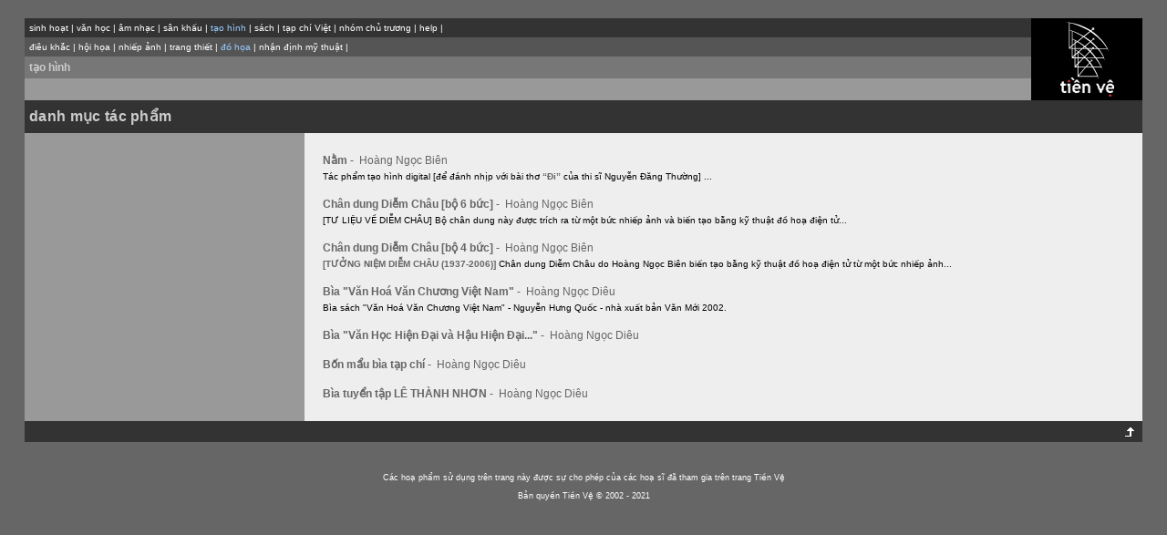

--- FILE ---
content_type: text/html;charset=UTF-8
request_url: https://tienve.org/home/visualarts/viewVisualArts.do;jsessionid=29D4A0074882037AC6806F62F47FDB24?action=show&artCategoryId=16
body_size: 1752
content:





  
  
  
  
  
  
  			






<html>
  <head>
  
  
    <title>TienVe</title>
    <link rel="stylesheet" href="/home/styles/taohinh.css" charset="UTF-8" type="text/css">
  </head>
  

  <body topmargin="20" marginheight="20">
  <div align="center">
  
  
  <table width="97%" border="0" cellpadding="0" cellspacing="0" bgcolor="#000000" align="center">
    <tr>
      <td width="90%" align="center" valign="top" height="89">

        
        <table width="100%" border="0" cellpadding="5" cellspacing="0" bgcolor="#333333">
	  <tr>
	    <td class="m1">
	      





	<div align="left">
	  <span class="m1">
	    <a href="/home/activities/viewActivities.do;jsessionid=F709B6480A49BCE224559A42F75FD37F">sinh hoạt</a>
	  </span>
	  <span class="m-divider">|</span>
	  <span class="m1">
	    <a href="/home/literature/viewLiterature.do;jsessionid=F709B6480A49BCE224559A42F75FD37F">văn học</a>
	  </span>
	  <span class="m-divider">|</span>
	  <span class="m1">
	    <a href="/home/music/viewMusic.do;jsessionid=F709B6480A49BCE224559A42F75FD37F">âm nhạc</a>
	  </span>
	  <span class="m-divider">|</span>
	  <span class="m1">
	    <a href="/home/stage/viewStage.do;jsessionid=F709B6480A49BCE224559A42F75FD37F">sân khấu</a>
	  </span>
	  <span class="m-divider">|</span>
	  <span class="m1">
	    tạo hình
	  </span>
	  <span class="m-divider">|</span>
	  <span class="m1">
	    <a href="/home/books/viewBooks.do;jsessionid=F709B6480A49BCE224559A42F75FD37F">sách</a>
	  </span>
	  <span class="m-divider">|</span>	  
	  <span class="m1">
	    <a href="/home/viet/viewVietJournals.do;jsessionid=F709B6480A49BCE224559A42F75FD37F">tạp chí Việt</a>
	  </span>
	  <span class="m-divider">|</span>
	  <span class="m1">
	    <a href="/home/member/viewMembers.do;jsessionid=F709B6480A49BCE224559A42F75FD37F">nhóm chủ trương</a>
	  </span>
	  <span class="m-divider">|</span>
	  <span class="m1">
	    <a href="/home/help/help.html;jsessionid=F709B6480A49BCE224559A42F75FD37F">help</a>
	  </span>
	  <span class="m-divider">|</span>
	</div>

	    </td>
	  </tr>
	</table>

        
	<table width="100%" border="0" cellpadding="5" cellspacing="0" bgcolor="#555555">
	  <tr>
	    <td class="m2">
	      












  
  
  <a href="/home/visualarts/viewVisualArts.do;jsessionid=F709B6480A49BCE224559A42F75FD37F?action=show&amp;artCategoryId=12">điêu khắc</a>
  
  <span class="m-divider">|</span>

  
  
  <a href="/home/visualarts/viewVisualArts.do;jsessionid=F709B6480A49BCE224559A42F75FD37F?action=show&amp;artCategoryId=13">hội họa</a>
  
  <span class="m-divider">|</span>

  
  
  <a href="/home/visualarts/viewVisualArts.do;jsessionid=F709B6480A49BCE224559A42F75FD37F?action=show&amp;artCategoryId=14">nhiếp ảnh</a>
  
  <span class="m-divider">|</span>

  
  
  <a href="/home/visualarts/viewVisualArts.do;jsessionid=F709B6480A49BCE224559A42F75FD37F?action=show&amp;artCategoryId=15">trang thiết</a>
  
  <span class="m-divider">|</span>

  
    đồ họa  
  
  
  <span class="m-divider">|</span>

  
  
  <a href="/home/visualarts/viewVisualArts.do;jsessionid=F709B6480A49BCE224559A42F75FD37F?action=show&amp;artCategoryId=17">nhận định mỹ thuật</a>
  
  <span class="m-divider">|</span>






	    </td>
	  </tr>
	</table>
	
        
	<table width="100%" border="0" cellpadding="5" cellspacing="0" bgcolor="#777777">
	  <tr>
	    <td class="m3">
	      









  <a href="/home/visualarts/viewVisualArts.do;jsessionid=F709B6480A49BCE224559A42F75FD37F" class="m4">tạo hình</a>


	    </td>
	  </tr>
	</table>

        
	<table width="100%" border="0" cellpadding="5" cellspacing="0" bgcolor="#999999">
	  <tr>
	    <td class="m4">
	      









&nbsp;


	    </td>
	  </tr>
	</table>
      </td>

      
      <td width="10%" align="center">
	<div align="center">
	  <a name="top"><a href="/home/activities/viewActivities.do;jsessionid=F709B6480A49BCE224559A42F75FD37F"><img src="/home/images/tvlogo.jpg;jsessionid=F709B6480A49BCE224559A42F75FD37F" height="85" width="67" border="0"></a></a>
	</div>
      </td>
    </tr>
  </table>

  
  <table width="97%" border="0" cellpadding="5" cellspacing="0" class="tg-bg" align="center">
    <tr>
      









      <td class="tp-bg" width="25%">
	<div align="left" class="tp">
	  <span class="tp">danh mục tác phẩm</span>
	</div>
      </td>
      <td class="tp-bg" width="75%">
	<div align="left"><span class="tp">&nbsp;</span></div>
      </td>




    </tr>
  </table>

  
	










<table width="97%" border="0" cellpadding="20" cellspacing="0">
  <tr>
    <td width="25%" valign="top" bgcolor="#999999" class="LEFT_PANEL">
      <div align="right" class="txt-b">&nbsp;
      </div>
    </td>

    <td width="75%" valign="top" bgcolor="#CCCCCC" class="txt-bg">
      <div>
        
        
          
          <p align=left class="txt">
            
            
            
              <a href="/home/visualarts/viewVisualArts.do;jsessionid=F709B6480A49BCE224559A42F75FD37F?action=viewArtwork&amp;artworkId=10623" class="txt-b">Nằm&nbsp;-&nbsp;</a>
            

            
            
              
            <a href="/home/authors/viewAuthors.do;jsessionid=F709B6480A49BCE224559A42F75FD37F?action=show&authorId=335" class="txt">Hoàng Ngọc Biên<br/></a>
              
            
	    <span class="ep">
	      Tác phẩm tạo hình digital [để đánh nhịp với bài thơ <a href="https://tienve.org/home/literature/viewLiterature.do?action=viewArtwork&artworkId=4496" class="small-txtb">“Đi”</a> của thi sĩ Nguyễn Đăng Thường] ...
	    </span>
	    	    
          </p>
	      
          
          <p align=left class="txt">
            
            
            
              <a href="/home/visualarts/viewVisualArts.do;jsessionid=F709B6480A49BCE224559A42F75FD37F?action=viewArtwork&amp;artworkId=5720" class="txt-b">Chân dung Diễm Châu [bộ 6 bức]&nbsp;-&nbsp;</a>
            

            
            
              
            <a href="/home/authors/viewAuthors.do;jsessionid=F709B6480A49BCE224559A42F75FD37F?action=show&authorId=335" class="txt">Hoàng Ngọc Biên<br/></a>
              
            
	    <span class="ep">
	      [TƯ LIỆU VỀ DIỄM CHÂU] Bộ chân dung này được trích ra từ một bức nhiếp ảnh và biến tạo bằng kỹ thuật đồ hoạ điện tử...
	    </span>
	    	    
          </p>
	      
          
          <p align=left class="txt">
            
            
            
              <a href="/home/visualarts/viewVisualArts.do;jsessionid=F709B6480A49BCE224559A42F75FD37F?action=viewArtwork&amp;artworkId=5467" class="txt-b">Chân dung Diễm Châu [bộ 4 bức]&nbsp;-&nbsp;</a>
            

            
            
              
            <a href="/home/authors/viewAuthors.do;jsessionid=F709B6480A49BCE224559A42F75FD37F?action=show&authorId=335" class="txt">Hoàng Ngọc Biên<br/></a>
              
            
	    <span class="ep">
	      <a href="https://tienve.org/home/activities/viewActivities.do?action=viewnews&newsId=115" class="small-txtb">[TƯỞNG NIỆM DIỄM CHÂU (1937-2006)]</a> Chân dung Diễm Châu do Hoàng Ngọc Biên biến tạo bằng kỹ thuật đồ hoạ điện tử từ một bức nhiếp ảnh...
	    </span>
	    	    
          </p>
	      
          
          <p align=left class="txt">
            
            
            
              <a href="/home/visualarts/viewVisualArts.do;jsessionid=F709B6480A49BCE224559A42F75FD37F?action=viewArtwork&amp;artworkId=3172" class="txt-b">Bìa &quot;Văn Hoá Văn Chương Việt Nam&quot;&nbsp;-&nbsp;</a>
            

            
            
              
            <a href="/home/authors/viewAuthors.do;jsessionid=F709B6480A49BCE224559A42F75FD37F?action=show&authorId=64" class="txt">Hoàng Ngọc Diêu<br/></a>
              
            
	    <span class="ep">
	      <span class="small-txt">Bìa sách "Văn Hoá Văn Chương Việt Nam" - Nguyễn Hưng Quốc - nhà xuất bản Văn Mới 2002.</span>
	    </span>
	    	    
          </p>
	      
          
          <p align=left class="txt">
            
            
            
              <a href="/home/visualarts/viewVisualArts.do;jsessionid=F709B6480A49BCE224559A42F75FD37F?action=viewArtwork&amp;artworkId=1079" class="txt-b">Bìa &quot;Văn Học Hiện Ðại và Hậu Hiện Ðại...&quot;&nbsp;-&nbsp;</a>
            

            
            
              
            <a href="/home/authors/viewAuthors.do;jsessionid=F709B6480A49BCE224559A42F75FD37F?action=show&authorId=64" class="txt">Hoàng Ngọc Diêu<br/></a>
              
            
	    <span class="ep">
	      
	    </span>
	    	    
          </p>
	      
          
          <p align=left class="txt">
            
            
            
              <a href="/home/visualarts/viewVisualArts.do;jsessionid=F709B6480A49BCE224559A42F75FD37F?action=viewArtwork&amp;artworkId=515" class="txt-b">Bốn mẩu bìa tạp chí&nbsp;-&nbsp;</a>
            

            
            
              
            <a href="/home/authors/viewAuthors.do;jsessionid=F709B6480A49BCE224559A42F75FD37F?action=show&authorId=64" class="txt">Hoàng Ngọc Diêu<br/></a>
              
            
	    <span class="ep">
	      
	    </span>
	    	    
          </p>
	      
          
          <p align=left class="txt">
            
            
            
              <a href="/home/visualarts/viewVisualArts.do;jsessionid=F709B6480A49BCE224559A42F75FD37F?action=viewArtwork&amp;artworkId=486" class="txt-b">Bìa tuyển tập LÊ THÀNH NHƠN&nbsp;-&nbsp;</a>
            

            
            
              
            <a href="/home/authors/viewAuthors.do;jsessionid=F709B6480A49BCE224559A42F75FD37F?action=show&authorId=64" class="txt">Hoàng Ngọc Diêu<br/></a>
              
            
	    <span class="ep">
	      
	    </span>
	    	    
          </p>
	      
        
      </div>
    </td>
  </tr>
</table>





  
  <div align="left">
  <table width="97%" border="0" cellpadding="5" cellspacing="0" align="center">
    <tr>
      <td class="TABLE2" width="10%">
      	<div align="right"><a href="#top" border="0"><img src="/home/images/arrow-up.gif;jsessionid=F709B6480A49BCE224559A42F75FD37F" height="13" width="16" border="0"></a></div>
      </td>
    </tr>
  </table>
  <br/>

  
  <div align="center"></div>
    <p class="foot-txt" align="center">
      <span class="copy-right">
	Các hoạ phẩm sử dụng trên trang này được sự cho phép của các hoạ sĩ đã tham gia trên trang Tiền Vệ<br/><br/>
	Bản quyền Tiền Vệ © 2002 - 2021
      </span>
    </p>
  </div></div>
  </body>
</html>

